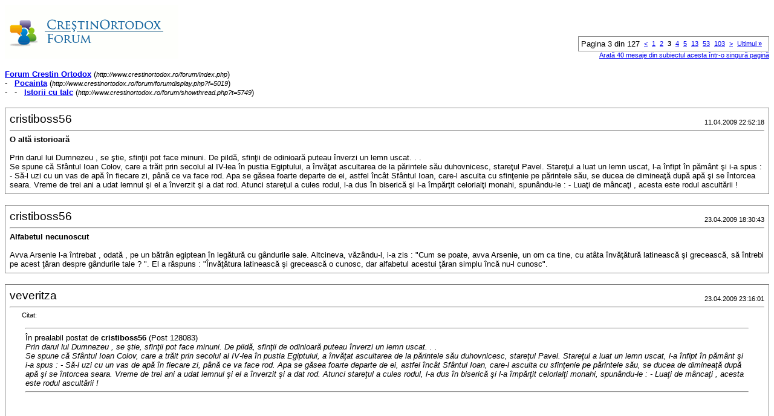

--- FILE ---
content_type: text/html; charset=ISO-8859-2
request_url: https://www.crestinortodox.ro/forum/printthread.php?s=86ae05f2d854e8588add7bef04495c3b&t=5749&pp=10&page=3
body_size: 5654
content:
<!DOCTYPE html PUBLIC "-//W3C//DTD XHTML 1.0 Transitional//EN" "http://www.w3.org/TR/xhtml1/DTD/xhtml1-transitional.dtd">
<html xmlns="http://www.w3.org/1999/xhtml" dir="ltr" lang="ro">
<head>
<meta http-equiv="Content-Type" content="text/html; charset=ISO-8859-2" />
<meta name="generator" content="vBulletin 3.7.3" />
<title>Forum Crestin Ortodox -  Istorii cu talc</title>
<style type="text/css">
<!--
td, p, li, div
{
	font: 10pt verdana, geneva, lucida, 'lucida grande', arial, helvetica, sans-serif;
}
.smallfont
{
	font-size: 11px;
}
.tborder
{
	border: 1px solid #808080;
}
.thead
{
	background-color: #EEEEEE;
}
.page
{
	background-color: #FFFFFF;
	color: #000000;
}
-->
</style>
</head>
<body class="page">

<table cellpadding="0" cellspacing="0" border="0" width="100%">
<tr valign="bottom">
	<td><a href="http://www.crestinortodox.ro/forum/"><img src="images/misc/crestinortodoxlogo.gif" alt="Forum Crestin Ortodox" border="0" /></a></td>
	<td align="right">
		<div class="smallfont"><div class="pagenav" align="right">
<table class="tborder" cellpadding="3" cellspacing="1" border="0">
<tr>
	<td class="vbmenu_control" style="font-weight:normal">Pagina 3 din 127</td>
	
	<td class="alt1"><a class="smallfont" href="printthread.php?s=cf68ca0b1e6bc6d11dc1806c8d2d19f2&amp;t=5749&amp;pp=10&amp;page=2" title="Pagina precedent&#259; - Rezultatele de la 11 la 20 din 1.268">&lt;</a></td>
	<td class="alt1"><a class="smallfont" href="printthread.php?s=cf68ca0b1e6bc6d11dc1806c8d2d19f2&amp;t=5749&amp;pp=10" title="Arat&#259; rezultatele de la 1 la 10 din 1.268">1</a></td><td class="alt1"><a class="smallfont" href="printthread.php?s=cf68ca0b1e6bc6d11dc1806c8d2d19f2&amp;t=5749&amp;pp=10&amp;page=2" title="Arat&#259; rezultatele de la 11 la 20 din 1.268">2</a></td>	<td class="alt2"><span class="smallfont" title="Sunt ar&#259;tate rezultatele de la 21 la 30 din 1.268"><strong>3</strong></span></td>
 <td class="alt1"><a class="smallfont" href="printthread.php?s=cf68ca0b1e6bc6d11dc1806c8d2d19f2&amp;t=5749&amp;pp=10&amp;page=4" title="Arat&#259; rezultatele de la 31 la 40 din 1.268">4</a></td><td class="alt1"><a class="smallfont" href="printthread.php?s=cf68ca0b1e6bc6d11dc1806c8d2d19f2&amp;t=5749&amp;pp=10&amp;page=5" title="Arat&#259; rezultatele de la 41 la 50 din 1.268">5</a></td><td class="alt1"><a class="smallfont" href="printthread.php?s=cf68ca0b1e6bc6d11dc1806c8d2d19f2&amp;t=5749&amp;pp=10&amp;page=13" title="Arat&#259; rezultatele de la 121 la 130 din 1.268"><!--+10-->13</a></td><td class="alt1"><a class="smallfont" href="printthread.php?s=cf68ca0b1e6bc6d11dc1806c8d2d19f2&amp;t=5749&amp;pp=10&amp;page=53" title="Arat&#259; rezultatele de la 521 la 530 din 1.268"><!--+50-->53</a></td><td class="alt1"><a class="smallfont" href="printthread.php?s=cf68ca0b1e6bc6d11dc1806c8d2d19f2&amp;t=5749&amp;pp=10&amp;page=103" title="Arat&#259; rezultatele de la 1.021 la 1.030 din 1.268"><!--+100-->103</a></td>
	<td class="alt1"><a class="smallfont" href="printthread.php?s=cf68ca0b1e6bc6d11dc1806c8d2d19f2&amp;t=5749&amp;pp=10&amp;page=4" title="Următoarea pagină - Rezultatele de la 31 la 40 din 1.268">&gt;</a></td>
	<td class="alt1" nowrap="nowrap"><a class="smallfont" href="printthread.php?s=cf68ca0b1e6bc6d11dc1806c8d2d19f2&amp;t=5749&amp;pp=10&amp;page=127" title="Ultima pagină - Rezultatele de la 1.261 la 1.268 din 1.268">Ultimul <strong>&raquo;</strong></a></td>
	<td class="vbmenu_control" title="printthread.php?s=cf68ca0b1e6bc6d11dc1806c8d2d19f2&amp;t=5749&amp;pp=10"><a name="PageNav"></a></td>
</tr>
</table>
</div></div>
		
		<div class="smallfont"><a href="printthread.php?s=cf68ca0b1e6bc6d11dc1806c8d2d19f2&amp;t=5749&amp;pp=40">Arată 40 mesaje din subiectul acesta într-o singură pagină</a></div>
		
	</td>
</tr>
</table>

<br />

<div>
	<a href="http://www.crestinortodox.ro/forum/index.php" accesskey="1"><strong>Forum Crestin Ortodox</strong></a>
	(<span class="smallfont"><em>http://www.crestinortodox.ro/forum/index.php</em></span>)
</div>
<div>
	- &nbsp; <a href="forumdisplay.php?f=5019"><strong>Pocainta</strong></a>
	(<span class="smallfont"><em>http://www.crestinortodox.ro/forum/forumdisplay.php?f=5019</em></span>)
</div>
<div>
	- &nbsp; - &nbsp;  <a href="showthread.php?t=5749" accesskey="3"><strong>Istorii cu talc</strong></a>
	(<span class="smallfont"><em>http://www.crestinortodox.ro/forum/showthread.php?t=5749</em></span>)
</div>

<br />

<table class="tborder" cellpadding="6" cellspacing="1" border="0" width="100%">
<tr>
	<td class="page">

		<table cellpadding="0" cellspacing="0" border="0" width="100%">
		<tr valign="bottom">
			<td style="font-size:14pt">cristiboss56</td>
			<td class="smallfont" align="right">11.04.2009 22:52:18</td>
		</tr>
		</table>

		<hr />

		
			<div><strong>O altă istorioară</strong><br />&nbsp;</div>
		
		

		<div>Prin darul lui Dumnezeu , se ştie, sfinţii pot face minuni. De pildă, sfinţii de odinioară puteau înverzi un lemn uscat. . . <br />
Se spune că Sfântul Ioan Colov, care a trăit prin secolul al IV-lea în pustia Egiptului, a învăţat ascultarea de la părintele său duhovnicesc, stareţul Pavel. Stareţul a luat un lemn uscat, l-a înfipt în pământ şi i-a spus : - Să-l uzi cu un vas de apă în fiecare zi, până ce va face rod. Apa se găsea foarte departe de ei, astfel încât Sfântul Ioan, care-l asculta cu sfinţenie pe părintele său, se ducea de dimineaţă după apă şi se întorcea seara. Vreme de trei ani a udat lemnul şi el a înverzit şi a dat rod. Atunci stareţul a cules rodul, l-a dus în biserică şi l-a împărţit celorlalţi monahi, spunându-le : - Luaţi de mâncaţi , acesta este rodul ascultării !</div>
	</td>
</tr>
</table>
<br /><table class="tborder" cellpadding="6" cellspacing="1" border="0" width="100%">
<tr>
	<td class="page">

		<table cellpadding="0" cellspacing="0" border="0" width="100%">
		<tr valign="bottom">
			<td style="font-size:14pt">cristiboss56</td>
			<td class="smallfont" align="right">23.04.2009 18:30:43</td>
		</tr>
		</table>

		<hr />

		
			<div><strong>Alfabetul necunoscut</strong><br />&nbsp;</div>
		
		

		<div>Avva Arsenie l-a întrebat , odată , pe un bătrân egiptean în legătură cu gândurile sale. Altcineva, văzându-l, i-a zis : &quot;Cum se poate, avva Arsenie, un om ca tine, cu atâta învăţătură latinească şi grecească, să întrebi pe acest ţăran despre gândurile tale ? &quot;. El a răspuns : &quot;Învăţătura latinească şi grecească o cunosc, dar alfabetul acestui ţăran simplu încă nu-l cunosc&quot;.</div>
	</td>
</tr>
</table>
<br /><table class="tborder" cellpadding="6" cellspacing="1" border="0" width="100%">
<tr>
	<td class="page">

		<table cellpadding="0" cellspacing="0" border="0" width="100%">
		<tr valign="bottom">
			<td style="font-size:14pt">veveritza</td>
			<td class="smallfont" align="right">23.04.2009 23:16:01</td>
		</tr>
		</table>

		<hr />

		
		

		<div><div style="margin:20px; margin-top:5px; ">
	<div class="smallfont" style="margin-bottom:2px">Citat:</div>
	<table cellpadding="6" cellspacing="0" border="0" width="100%">
	<tr>
		<td class="alt2">
			<hr />
			
				<div>
					În prealabil postat de <strong>cristiboss56</strong>
					(Post 128083)
				</div>
				<div style="font-style:italic">Prin darul lui Dumnezeu , se ştie, sfinţii pot face minuni. De pildă, sfinţii de odinioară puteau înverzi un lemn uscat. . . <br />
<i>Se spune că Sfântul Ioan Colov, care a trăit prin secolul al IV-lea în pustia Egiptului, a învăţat ascultarea de la părintele său duhovnicesc, stareţul Pavel. Stareţul a luat un lemn uscat, l-a înfipt în pământ şi i-a spus : - Să-l uzi cu un vas de apă în fiecare zi, până ce va face rod. Apa se găsea foarte departe de ei, astfel încât Sfântul Ioan, care-l asculta cu sfinţenie pe părintele său, se ducea de dimineaţă după apă şi se întorcea seara. Vreme de trei ani a udat lemnul şi el a înverzit şi a dat rod. Atunci stareţul a cules rodul, l-a dus în biserică şi l-a împărţit celorlalţi monahi, spunându-le : - Luaţi de mâncaţi , acesta este rodul ascultării !</i></div>
			
			<hr />
		</td>
	</tr>
	</table>
</div><br />
<br />
<br />
Daaaaaaa, am vazut filmul cu Sf. Ioan Colov (cel scund), este minunat, a fost pus la multe incercari de catre staretul sau dar pe cat era de scund pe atat de mare ii era smerenia, ascultarea fata de staret; recomand filmul -o sa va placa cu siguranta</div>
	</td>
</tr>
</table>
<br /><table class="tborder" cellpadding="6" cellspacing="1" border="0" width="100%">
<tr>
	<td class="page">

		<table cellpadding="0" cellspacing="0" border="0" width="100%">
		<tr valign="bottom">
			<td style="font-size:14pt">veveritza</td>
			<td class="smallfont" align="right">23.04.2009 23:23:46</td>
		</tr>
		</table>

		<hr />

		
		

		<div><b>Nadejdea sau deznadejdea</b><br />
<br />
Satana avea ispite pe care le dadea oamenilor: desfranarea, betia, fumatul, hotia, uciderea si multe altele. O cutie cu ispite o tinea mereu asupra sa.<br />
Intrebat de diavol de ce, le spuse:<br />
-Le daruiesc oamenilor mai tarziu, sa nu aiba vreme de pocainta.<br />
Era cutia cu ispita deznadejdii sau a nadejdii false ca, orice fapta vor face, Dumnezeu ii iarta.</div>
	</td>
</tr>
</table>
<br /><table class="tborder" cellpadding="6" cellspacing="1" border="0" width="100%">
<tr>
	<td class="page">

		<table cellpadding="0" cellspacing="0" border="0" width="100%">
		<tr valign="bottom">
			<td style="font-size:14pt">veveritza</td>
			<td class="smallfont" align="right">23.04.2009 23:27:12</td>
		</tr>
		</table>

		<hr />

		
		

		<div><b>Crestinismul si importanta lui<br />
<br />
</b>[SIZE=3]Odata vine la Avva Sisoe un tanar si il roaga sa ii vorbeasca despre crestinism si importanta lui pentru oameni.<br />
Avva Sisoe ii spune:<br />
-Nu este greu crestinismul. Crestinul trebuie sa se uite pe el si sa traiasca pentru Dumnezeu si Inviere si, astfel facand, isi da seama ca este o sarcina foarte usoara[/SIZE]</div>
	</td>
</tr>
</table>
<br /><table class="tborder" cellpadding="6" cellspacing="1" border="0" width="100%">
<tr>
	<td class="page">

		<table cellpadding="0" cellspacing="0" border="0" width="100%">
		<tr valign="bottom">
			<td style="font-size:14pt">veveritza</td>
			<td class="smallfont" align="right">23.04.2009 23:41:01</td>
		</tr>
		</table>

		<hr />

		
		

		<div><b>Cum ajungem la desavarsire</b><br />
<br />
Sf<b>.</b> Atanasie ajunge sa creada ca in pustiu a ajuns la desavarsire.<br />
Dumnezeu ii spuse:<br />
-Du-te la un om care lucreaza la brutarie si vezi ca el este mai bine placut ca tine.<br />
Sf. atanasie pleaca si il intreaba:<br />
_ Ce faci tu, cum iti duci viata?<br />
Omul ii raspunse ca munceste cinstit si mereu zice in gand: &quot;toti se mantuiesc numai eu ma osandesc&quot;<br />
<br />
<b>O singura intristare<br />
<br />
</b>De multe ori in vietile sfintilor se vorbeste despre intristare. Odata, un ucenic vine la un parinte foarte evlavios si smerit si il intreaba:<br />
_Avva, de multe ori te vad trist si ganditor. e bine sa fie omul asa?<br />
Parintele ii raspunse:<br />
- E bine omul sa fie trist pentru pacatele sale, dara sa nadajduiasca in harul lui Dumnezeu, cautand sa nu mai repete greselile.<br />
Dar daca exista o intristare in lume, aceea este ca <i>nu suntem sfinti<br />
<br />
</i><b>Sfat pentru viata vesnica</b>La avva Ioan pustnicul vine odata ucenicul si-i spune:<br />
- Avva,oare de ce trebuie sa murim, nu putea sa fie altfel?<br />
Avva Ioan ii spuse:<br />
- Omul, prin neascultarea lui, a alungat harul divin, dar prin Domnul Hristos ne-am putut mantui.<br />
Asadar, sa nu-i fie frica de moarte, deoarece ea devine adevarata viata pentru cei care cred si se roaga lui Dumnezeu. Daca nu ar exista moartea, viata ar deveni ca o &quot;inchisoare&quot; pentru om.</div>
	</td>
</tr>
</table>
<br /><table class="tborder" cellpadding="6" cellspacing="1" border="0" width="100%">
<tr>
	<td class="page">

		<table cellpadding="0" cellspacing="0" border="0" width="100%">
		<tr valign="bottom">
			<td style="font-size:14pt">cristiboss56</td>
			<td class="smallfont" align="right">06.05.2009 22:04:42</td>
		</tr>
		</table>

		<hr />

		
			<div><strong>Despre credinţa unei mame</strong><br />&nbsp;</div>
		
		

		<div>Doi soţi de curând căsătoriţi, din Cluj, trăiau în armonie şi în bună vieţuire. Amândoi îşi doreau copii şi bucurie. Iată că soţia rămâne însărcinată. Îşi face un control medical la Cluj. Doctorul , în cele din urmă îi spune: -Trebuie neapărat să întrerupi sarcina ! Altfel vei naşte un copil anormal, dement, cu malformaţii, un monstru.  - Domnule doctor, mă las în voia lui Dumnezeu. Eu nu întrerup sarcina. Vreau să avem şi noi un copil.  Auzind soţul ei, o silea pe biata femeie să ucidă copilul înainte de naştere, ca să nu nască un &quot;monstru&quot;. Femeia n-a vrut. În cele din urmă a început cearta în casă, neînţelegere şi apoi divorţ.  <br />
-Dacă nu vrei, să avortezi , a zis soţul, te-am lăsat, decât să am un copil dement. Rămasă singură, femeia îşi făcu curaj. Zilnic se ruga cu lacrimi lui Dumnezeu să nască un copil sănătos şi normal. Zadarnice erau ocările părinţilor şi sfaturile medicilor. Ea nădăjduia în Dumnezeu. Iată, se apropie vremea naşterii. Femeia s-a internat în maternitate. Apoi a născut foarte uşor un copil mare şi frumos, cum rar s-a mai văzut în maternitate. Toţi medicii s-au adunat în jurul ei. Nu mai ziceau un cuvânt. Credinţa şi devotamentul de mamă al unei femei i-a ruşinat pe toţi. În prezent, copilul este la liceu, iar mama se mângâie cu dânsul în văduvia ei.</div>
	</td>
</tr>
</table>
<br /><table class="tborder" cellpadding="6" cellspacing="1" border="0" width="100%">
<tr>
	<td class="page">

		<table cellpadding="0" cellspacing="0" border="0" width="100%">
		<tr valign="bottom">
			<td style="font-size:14pt">Adisor</td>
			<td class="smallfont" align="right">07.05.2009 12:32:02</td>
		</tr>
		</table>

		<hr />

		
		

		<div>Un tanar convertit de putin timp il intreaba pe un batran: - Avva, ar trebui acum sa renunt de tot la lume?! <br />
- Nu te teme, ii raspunse acesta, daca viata ta este cu adevarat crestina, lumea va fi aceea care va renunta imediat la tine.</div>
	</td>
</tr>
</table>
<br /><table class="tborder" cellpadding="6" cellspacing="1" border="0" width="100%">
<tr>
	<td class="page">

		<table cellpadding="0" cellspacing="0" border="0" width="100%">
		<tr valign="bottom">
			<td style="font-size:14pt">cristiboss56</td>
			<td class="smallfont" align="right">28.05.2009 00:01:54</td>
		</tr>
		</table>

		<hr />

		
			<div><strong>Despre puterea rugăciunii ( Grigorie Comşa - &quot;O mie de pilde&quot; )</strong><br />&nbsp;</div>
		
		

		<div>Un om căruia îi plăcea să bea peste măsură îşi făcea foiţe de ţigări din Noul Testament pe care îl primise în dar de la preotul satului. Beţivul îşi bătea în acest chip joc de cuvântul lui Dumnezeu şi de rugăciunile preotului. Dar odată s-a întâmplat că ţigarea se tot stingea. Desfăcând mucul de ţigarii, a citit cuvintele care nu apucaseră încă să ardă : &quot; Care va fi sfârşitul celor ce nu ascultă de Evanghelia lui Dumnezeu&quot; ( I Petru 4, 17 ) . Această întrebare i-a străpuns inima şi nu mai putea scăpa de ea. Orice făcea, oriunde se ducea, nu putea scăpa de această întrebare : &quot; Care va fi sfârşitul celor ce nu ascultă de Evanghelia lui Dumnezeu ?&quot;. <br />
Peste câteva săptămâni a căzut cu credinţă la picioarele Crucii. Rugăciunea preotului nu a fost zadarnică. De aceea trebuie să ne rugăm neîncetat pentru cei căzuţi.</div>
	</td>
</tr>
</table>
<br /><table class="tborder" cellpadding="6" cellspacing="1" border="0" width="100%">
<tr>
	<td class="page">

		<table cellpadding="0" cellspacing="0" border="0" width="100%">
		<tr valign="bottom">
			<td style="font-size:14pt">anita</td>
			<td class="smallfont" align="right">29.05.2009 13:17:20</td>
		</tr>
		</table>

		<hr />

		
		

		<div>Un film despre pocainta ,Nadejda.<br />
Are 3 parti ,se vad pe rand:<br />
<a href="http://www.youtube.com/watch?v=tb32Jnsoi18&amp;feature=channel_page" target="_blank">http://www.youtube.com/watch?v=tb32J...e=channel_page</a></div>
	</td>
</tr>
</table>
<br />

<br />

<table cellpadding="0" cellspacing="0" border="0" width="100%">
<tr valign="top">
	<td class="smallfont">Ora este GMT +3. Ora este acum <span class="time">16:57:20</span>.</td>
	<td align="right">
		<div class="smallfont"><div class="pagenav" align="right">
<table class="tborder" cellpadding="3" cellspacing="1" border="0">
<tr>
	<td class="vbmenu_control" style="font-weight:normal">Pagina 3 din 127</td>
	
	<td class="alt1"><a class="smallfont" href="printthread.php?s=cf68ca0b1e6bc6d11dc1806c8d2d19f2&amp;t=5749&amp;pp=10&amp;page=2" title="Pagina precedent&#259; - Rezultatele de la 11 la 20 din 1.268">&lt;</a></td>
	<td class="alt1"><a class="smallfont" href="printthread.php?s=cf68ca0b1e6bc6d11dc1806c8d2d19f2&amp;t=5749&amp;pp=10" title="Arat&#259; rezultatele de la 1 la 10 din 1.268">1</a></td><td class="alt1"><a class="smallfont" href="printthread.php?s=cf68ca0b1e6bc6d11dc1806c8d2d19f2&amp;t=5749&amp;pp=10&amp;page=2" title="Arat&#259; rezultatele de la 11 la 20 din 1.268">2</a></td>	<td class="alt2"><span class="smallfont" title="Sunt ar&#259;tate rezultatele de la 21 la 30 din 1.268"><strong>3</strong></span></td>
 <td class="alt1"><a class="smallfont" href="printthread.php?s=cf68ca0b1e6bc6d11dc1806c8d2d19f2&amp;t=5749&amp;pp=10&amp;page=4" title="Arat&#259; rezultatele de la 31 la 40 din 1.268">4</a></td><td class="alt1"><a class="smallfont" href="printthread.php?s=cf68ca0b1e6bc6d11dc1806c8d2d19f2&amp;t=5749&amp;pp=10&amp;page=5" title="Arat&#259; rezultatele de la 41 la 50 din 1.268">5</a></td><td class="alt1"><a class="smallfont" href="printthread.php?s=cf68ca0b1e6bc6d11dc1806c8d2d19f2&amp;t=5749&amp;pp=10&amp;page=13" title="Arat&#259; rezultatele de la 121 la 130 din 1.268"><!--+10-->13</a></td><td class="alt1"><a class="smallfont" href="printthread.php?s=cf68ca0b1e6bc6d11dc1806c8d2d19f2&amp;t=5749&amp;pp=10&amp;page=53" title="Arat&#259; rezultatele de la 521 la 530 din 1.268"><!--+50-->53</a></td><td class="alt1"><a class="smallfont" href="printthread.php?s=cf68ca0b1e6bc6d11dc1806c8d2d19f2&amp;t=5749&amp;pp=10&amp;page=103" title="Arat&#259; rezultatele de la 1.021 la 1.030 din 1.268"><!--+100-->103</a></td>
	<td class="alt1"><a class="smallfont" href="printthread.php?s=cf68ca0b1e6bc6d11dc1806c8d2d19f2&amp;t=5749&amp;pp=10&amp;page=4" title="Următoarea pagină - Rezultatele de la 31 la 40 din 1.268">&gt;</a></td>
	<td class="alt1" nowrap="nowrap"><a class="smallfont" href="printthread.php?s=cf68ca0b1e6bc6d11dc1806c8d2d19f2&amp;t=5749&amp;pp=10&amp;page=127" title="Ultima pagină - Rezultatele de la 1.261 la 1.268 din 1.268">Ultimul <strong>&raquo;</strong></a></td>
	<td class="vbmenu_control" title="printthread.php?s=cf68ca0b1e6bc6d11dc1806c8d2d19f2&amp;t=5749&amp;pp=10"><a name="PageNav"></a></td>
</tr>
</table>
</div></div>
		
		<div class="smallfont"><a href="printthread.php?s=cf68ca0b1e6bc6d11dc1806c8d2d19f2&amp;t=5749&amp;pp=40">Arată 40 mesaje din subiectul acesta într-o singură pagină</a></div>
		
	</td>
</tr>
</table>

<p class="smallfont" align="center">
	Ruleaz&#259; cu: vBulletin Version 3.7.3<br />Copyright &copy;2000 - 2026, Jelsoft Enterprises Ltd.
	<br />
	
</p>

</body>
</html>